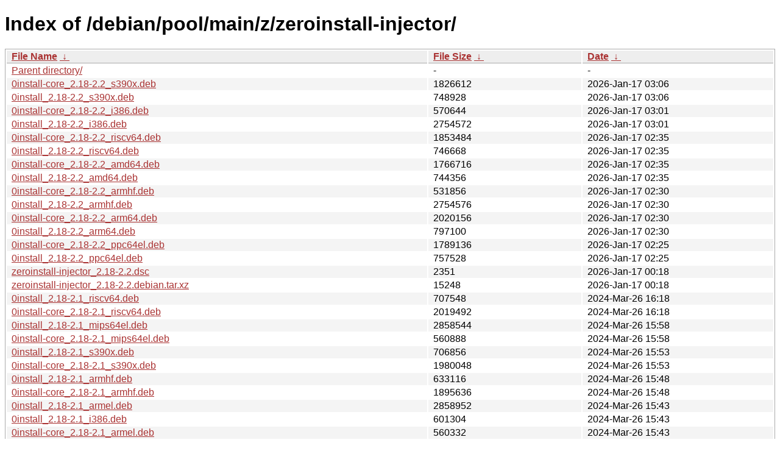

--- FILE ---
content_type: text/html
request_url: http://ftp.pl.debian.org/debian/pool/main/z/zeroinstall-injector/?C=M&O=D
body_size: 22304
content:
<!DOCTYPE html><html><head><meta http-equiv="content-type" content="text/html; charset=utf-8"><meta name="viewport" content="width=device-width"><style type="text/css">body,html {background:#fff;font-family:"Bitstream Vera Sans","Lucida Grande","Lucida Sans Unicode",Lucidux,Verdana,Lucida,sans-serif;}tr:nth-child(even) {background:#f4f4f4;}th,td {padding:0.1em 0.5em;}th {text-align:left;font-weight:bold;background:#eee;border-bottom:1px solid #aaa;}#list {border:1px solid #aaa;width:100%;}a {color:#a33;}a:hover {color:#e33;}</style>

<title>Index of /debian/pool/main/z/zeroinstall-injector/</title>
</head><body><h1>Index of /debian/pool/main/z/zeroinstall-injector/</h1>
<table id="list"><thead><tr><th style="width:55%"><a href="?C=N&amp;O=A">File Name</a>&nbsp;<a href="?C=N&amp;O=D">&nbsp;&darr;&nbsp;</a></th><th style="width:20%"><a href="?C=S&amp;O=A">File Size</a>&nbsp;<a href="?C=S&amp;O=D">&nbsp;&darr;&nbsp;</a></th><th style="width:25%"><a href="?C=M&amp;O=A">Date</a>&nbsp;<a href="?C=M&amp;O=D">&nbsp;&darr;&nbsp;</a></th></tr></thead>
<tbody><tr><td class="link"><a href="../?C=M&amp;O=D">Parent directory/</a></td><td class="size">-</td><td class="date">-</td></tr>
<tr><td class="link"><a href="0install-core_2.18-2.2_s390x.deb" title="0install-core_2.18-2.2_s390x.deb">0install-core_2.18-2.2_s390x.deb</a></td><td class="size">            1826612</td><td class="date">2026-Jan-17 03:06</td></tr>
<tr><td class="link"><a href="0install_2.18-2.2_s390x.deb" title="0install_2.18-2.2_s390x.deb">0install_2.18-2.2_s390x.deb</a></td><td class="size">             748928</td><td class="date">2026-Jan-17 03:06</td></tr>
<tr><td class="link"><a href="0install-core_2.18-2.2_i386.deb" title="0install-core_2.18-2.2_i386.deb">0install-core_2.18-2.2_i386.deb</a></td><td class="size">             570644</td><td class="date">2026-Jan-17 03:01</td></tr>
<tr><td class="link"><a href="0install_2.18-2.2_i386.deb" title="0install_2.18-2.2_i386.deb">0install_2.18-2.2_i386.deb</a></td><td class="size">            2754572</td><td class="date">2026-Jan-17 03:01</td></tr>
<tr><td class="link"><a href="0install-core_2.18-2.2_riscv64.deb" title="0install-core_2.18-2.2_riscv64.deb">0install-core_2.18-2.2_riscv64.deb</a></td><td class="size">            1853484</td><td class="date">2026-Jan-17 02:35</td></tr>
<tr><td class="link"><a href="0install_2.18-2.2_riscv64.deb" title="0install_2.18-2.2_riscv64.deb">0install_2.18-2.2_riscv64.deb</a></td><td class="size">             746668</td><td class="date">2026-Jan-17 02:35</td></tr>
<tr><td class="link"><a href="0install-core_2.18-2.2_amd64.deb" title="0install-core_2.18-2.2_amd64.deb">0install-core_2.18-2.2_amd64.deb</a></td><td class="size">            1766716</td><td class="date">2026-Jan-17 02:35</td></tr>
<tr><td class="link"><a href="0install_2.18-2.2_amd64.deb" title="0install_2.18-2.2_amd64.deb">0install_2.18-2.2_amd64.deb</a></td><td class="size">             744356</td><td class="date">2026-Jan-17 02:35</td></tr>
<tr><td class="link"><a href="0install-core_2.18-2.2_armhf.deb" title="0install-core_2.18-2.2_armhf.deb">0install-core_2.18-2.2_armhf.deb</a></td><td class="size">             531856</td><td class="date">2026-Jan-17 02:30</td></tr>
<tr><td class="link"><a href="0install_2.18-2.2_armhf.deb" title="0install_2.18-2.2_armhf.deb">0install_2.18-2.2_armhf.deb</a></td><td class="size">            2754576</td><td class="date">2026-Jan-17 02:30</td></tr>
<tr><td class="link"><a href="0install-core_2.18-2.2_arm64.deb" title="0install-core_2.18-2.2_arm64.deb">0install-core_2.18-2.2_arm64.deb</a></td><td class="size">            2020156</td><td class="date">2026-Jan-17 02:30</td></tr>
<tr><td class="link"><a href="0install_2.18-2.2_arm64.deb" title="0install_2.18-2.2_arm64.deb">0install_2.18-2.2_arm64.deb</a></td><td class="size">             797100</td><td class="date">2026-Jan-17 02:30</td></tr>
<tr><td class="link"><a href="0install-core_2.18-2.2_ppc64el.deb" title="0install-core_2.18-2.2_ppc64el.deb">0install-core_2.18-2.2_ppc64el.deb</a></td><td class="size">            1789136</td><td class="date">2026-Jan-17 02:25</td></tr>
<tr><td class="link"><a href="0install_2.18-2.2_ppc64el.deb" title="0install_2.18-2.2_ppc64el.deb">0install_2.18-2.2_ppc64el.deb</a></td><td class="size">             757528</td><td class="date">2026-Jan-17 02:25</td></tr>
<tr><td class="link"><a href="zeroinstall-injector_2.18-2.2.dsc" title="zeroinstall-injector_2.18-2.2.dsc">zeroinstall-injector_2.18-2.2.dsc</a></td><td class="size">               2351</td><td class="date">2026-Jan-17 00:18</td></tr>
<tr><td class="link"><a href="zeroinstall-injector_2.18-2.2.debian.tar.xz" title="zeroinstall-injector_2.18-2.2.debian.tar.xz">zeroinstall-injector_2.18-2.2.debian.tar.xz</a></td><td class="size">              15248</td><td class="date">2026-Jan-17 00:18</td></tr>
<tr><td class="link"><a href="0install_2.18-2.1_riscv64.deb" title="0install_2.18-2.1_riscv64.deb">0install_2.18-2.1_riscv64.deb</a></td><td class="size">             707548</td><td class="date">2024-Mar-26 16:18</td></tr>
<tr><td class="link"><a href="0install-core_2.18-2.1_riscv64.deb" title="0install-core_2.18-2.1_riscv64.deb">0install-core_2.18-2.1_riscv64.deb</a></td><td class="size">            2019492</td><td class="date">2024-Mar-26 16:18</td></tr>
<tr><td class="link"><a href="0install_2.18-2.1_mips64el.deb" title="0install_2.18-2.1_mips64el.deb">0install_2.18-2.1_mips64el.deb</a></td><td class="size">            2858544</td><td class="date">2024-Mar-26 15:58</td></tr>
<tr><td class="link"><a href="0install-core_2.18-2.1_mips64el.deb" title="0install-core_2.18-2.1_mips64el.deb">0install-core_2.18-2.1_mips64el.deb</a></td><td class="size">             560888</td><td class="date">2024-Mar-26 15:58</td></tr>
<tr><td class="link"><a href="0install_2.18-2.1_s390x.deb" title="0install_2.18-2.1_s390x.deb">0install_2.18-2.1_s390x.deb</a></td><td class="size">             706856</td><td class="date">2024-Mar-26 15:53</td></tr>
<tr><td class="link"><a href="0install-core_2.18-2.1_s390x.deb" title="0install-core_2.18-2.1_s390x.deb">0install-core_2.18-2.1_s390x.deb</a></td><td class="size">            1980048</td><td class="date">2024-Mar-26 15:53</td></tr>
<tr><td class="link"><a href="0install_2.18-2.1_armhf.deb" title="0install_2.18-2.1_armhf.deb">0install_2.18-2.1_armhf.deb</a></td><td class="size">             633116</td><td class="date">2024-Mar-26 15:48</td></tr>
<tr><td class="link"><a href="0install-core_2.18-2.1_armhf.deb" title="0install-core_2.18-2.1_armhf.deb">0install-core_2.18-2.1_armhf.deb</a></td><td class="size">            1895636</td><td class="date">2024-Mar-26 15:48</td></tr>
<tr><td class="link"><a href="0install_2.18-2.1_armel.deb" title="0install_2.18-2.1_armel.deb">0install_2.18-2.1_armel.deb</a></td><td class="size">            2858952</td><td class="date">2024-Mar-26 15:43</td></tr>
<tr><td class="link"><a href="0install_2.18-2.1_i386.deb" title="0install_2.18-2.1_i386.deb">0install_2.18-2.1_i386.deb</a></td><td class="size">             601304</td><td class="date">2024-Mar-26 15:43</td></tr>
<tr><td class="link"><a href="0install-core_2.18-2.1_armel.deb" title="0install-core_2.18-2.1_armel.deb">0install-core_2.18-2.1_armel.deb</a></td><td class="size">             560332</td><td class="date">2024-Mar-26 15:43</td></tr>
<tr><td class="link"><a href="0install-core_2.18-2.1_i386.deb" title="0install-core_2.18-2.1_i386.deb">0install-core_2.18-2.1_i386.deb</a></td><td class="size">            1863276</td><td class="date">2024-Mar-26 15:43</td></tr>
<tr><td class="link"><a href="0install_2.18-2.1_arm64.deb" title="0install_2.18-2.1_arm64.deb">0install_2.18-2.1_arm64.deb</a></td><td class="size">             765528</td><td class="date">2024-Mar-26 15:43</td></tr>
<tr><td class="link"><a href="0install-core_2.18-2.1_arm64.deb" title="0install-core_2.18-2.1_arm64.deb">0install-core_2.18-2.1_arm64.deb</a></td><td class="size">            2338568</td><td class="date">2024-Mar-26 15:43</td></tr>
<tr><td class="link"><a href="0install_2.18-2.1_ppc64el.deb" title="0install_2.18-2.1_ppc64el.deb">0install_2.18-2.1_ppc64el.deb</a></td><td class="size">             734440</td><td class="date">2024-Mar-26 15:43</td></tr>
<tr><td class="link"><a href="0install-core_2.18-2.1_ppc64el.deb" title="0install-core_2.18-2.1_ppc64el.deb">0install-core_2.18-2.1_ppc64el.deb</a></td><td class="size">            2049804</td><td class="date">2024-Mar-26 15:43</td></tr>
<tr><td class="link"><a href="0install_2.18-2.1_amd64.deb" title="0install_2.18-2.1_amd64.deb">0install_2.18-2.1_amd64.deb</a></td><td class="size">             709508</td><td class="date">2024-Mar-26 15:43</td></tr>
<tr><td class="link"><a href="0install-core_2.18-2.1_amd64.deb" title="0install-core_2.18-2.1_amd64.deb">0install-core_2.18-2.1_amd64.deb</a></td><td class="size">            1982672</td><td class="date">2024-Mar-26 15:43</td></tr>
<tr><td class="link"><a href="zeroinstall-injector_2.18-2.1.debian.tar.xz" title="zeroinstall-injector_2.18-2.1.debian.tar.xz">zeroinstall-injector_2.18-2.1.debian.tar.xz</a></td><td class="size">              15208</td><td class="date">2024-Mar-21 14:58</td></tr>
<tr><td class="link"><a href="zeroinstall-injector_2.18-2.1.dsc" title="zeroinstall-injector_2.18-2.1.dsc">zeroinstall-injector_2.18-2.1.dsc</a></td><td class="size">               2549</td><td class="date">2024-Mar-21 14:58</td></tr>
<tr><td class="link"><a href="0install_2.18-2_mips64el.deb" title="0install_2.18-2_mips64el.deb">0install_2.18-2_mips64el.deb</a></td><td class="size">            2515672</td><td class="date">2022-Oct-24 22:43</td></tr>
<tr><td class="link"><a href="0install-core_2.18-2_mips64el.deb" title="0install-core_2.18-2_mips64el.deb">0install-core_2.18-2_mips64el.deb</a></td><td class="size">             554352</td><td class="date">2022-Oct-24 22:43</td></tr>
<tr><td class="link"><a href="0install_2.18-2_ppc64el.deb" title="0install_2.18-2_ppc64el.deb">0install_2.18-2_ppc64el.deb</a></td><td class="size">             747968</td><td class="date">2022-Oct-24 19:11</td></tr>
<tr><td class="link"><a href="0install-core_2.18-2_ppc64el.deb" title="0install-core_2.18-2_ppc64el.deb">0install-core_2.18-2_ppc64el.deb</a></td><td class="size">            1992472</td><td class="date">2022-Oct-24 19:11</td></tr>
<tr><td class="link"><a href="0install_2.18-2_mipsel.deb" title="0install_2.18-2_mipsel.deb">0install_2.18-2_mipsel.deb</a></td><td class="size">            2513516</td><td class="date">2022-Oct-24 18:55</td></tr>
<tr><td class="link"><a href="0install-core_2.18-2_mipsel.deb" title="0install-core_2.18-2_mipsel.deb">0install-core_2.18-2_mipsel.deb</a></td><td class="size">             571872</td><td class="date">2022-Oct-24 18:55</td></tr>
<tr><td class="link"><a href="0install_2.18-2_i386.deb" title="0install_2.18-2_i386.deb">0install_2.18-2_i386.deb</a></td><td class="size">             612180</td><td class="date">2022-Oct-24 18:40</td></tr>
<tr><td class="link"><a href="0install-core_2.18-2_i386.deb" title="0install-core_2.18-2_i386.deb">0install-core_2.18-2_i386.deb</a></td><td class="size">            1811588</td><td class="date">2022-Oct-24 18:40</td></tr>
<tr><td class="link"><a href="0install_2.18-2_armel.deb" title="0install_2.18-2_armel.deb">0install_2.18-2_armel.deb</a></td><td class="size">            2513456</td><td class="date">2022-Oct-24 18:40</td></tr>
<tr><td class="link"><a href="0install-core_2.18-2_armel.deb" title="0install-core_2.18-2_armel.deb">0install-core_2.18-2_armel.deb</a></td><td class="size">             551640</td><td class="date">2022-Oct-24 18:40</td></tr>
<tr><td class="link"><a href="0install_2.18-2_s390x.deb" title="0install_2.18-2_s390x.deb">0install_2.18-2_s390x.deb</a></td><td class="size">             720872</td><td class="date">2022-Oct-24 18:30</td></tr>
<tr><td class="link"><a href="0install-core_2.18-2_s390x.deb" title="0install-core_2.18-2_s390x.deb">0install-core_2.18-2_s390x.deb</a></td><td class="size">            1913376</td><td class="date">2022-Oct-24 18:30</td></tr>
<tr><td class="link"><a href="0install_2.18-2_amd64.deb" title="0install_2.18-2_amd64.deb">0install_2.18-2_amd64.deb</a></td><td class="size">             713600</td><td class="date">2022-Oct-24 18:30</td></tr>
<tr><td class="link"><a href="0install_2.18-2_armhf.deb" title="0install_2.18-2_armhf.deb">0install_2.18-2_armhf.deb</a></td><td class="size">             643932</td><td class="date">2022-Oct-24 18:30</td></tr>
<tr><td class="link"><a href="0install-core_2.18-2_amd64.deb" title="0install-core_2.18-2_amd64.deb">0install-core_2.18-2_amd64.deb</a></td><td class="size">            1925260</td><td class="date">2022-Oct-24 18:30</td></tr>
<tr><td class="link"><a href="0install-core_2.18-2_armhf.deb" title="0install-core_2.18-2_armhf.deb">0install-core_2.18-2_armhf.deb</a></td><td class="size">            1840980</td><td class="date">2022-Oct-24 18:30</td></tr>
<tr><td class="link"><a href="0install_2.18-2_arm64.deb" title="0install_2.18-2_arm64.deb">0install_2.18-2_arm64.deb</a></td><td class="size">             775640</td><td class="date">2022-Oct-24 17:59</td></tr>
<tr><td class="link"><a href="0install-core_2.18-2_arm64.deb" title="0install-core_2.18-2_arm64.deb">0install-core_2.18-2_arm64.deb</a></td><td class="size">            2258840</td><td class="date">2022-Oct-24 17:59</td></tr>
<tr><td class="link"><a href="zeroinstall-injector_2.18-2.dsc" title="zeroinstall-injector_2.18-2.dsc">zeroinstall-injector_2.18-2.dsc</a></td><td class="size">               2541</td><td class="date">2022-Oct-24 17:08</td></tr>
<tr><td class="link"><a href="zeroinstall-injector_2.18-2.debian.tar.xz" title="zeroinstall-injector_2.18-2.debian.tar.xz">zeroinstall-injector_2.18-2.debian.tar.xz</a></td><td class="size">              15080</td><td class="date">2022-Oct-24 17:08</td></tr>
<tr><td class="link"><a href="zeroinstall-injector_2.18.orig.tar.bz2" title="zeroinstall-injector_2.18.orig.tar.bz2">zeroinstall-injector_2.18.orig.tar.bz2</a></td><td class="size">             476748</td><td class="date">2022-Aug-21 13:20</td></tr>
<tr><td class="link"><a href="zeroinstall-injector_2.18.orig.tar.bz2.asc" title="zeroinstall-injector_2.18.orig.tar.bz2.asc">zeroinstall-injector_2.18.orig.tar.bz2.asc</a></td><td class="size">                566</td><td class="date">2022-Aug-21 13:20</td></tr>
<tr><td class="link"><a href="0install-core_2.16-1_mips64el.deb" title="0install-core_2.16-1_mips64el.deb">0install-core_2.16-1_mips64el.deb</a></td><td class="size">             520544</td><td class="date">2020-Apr-07 21:28</td></tr>
<tr><td class="link"><a href="0install_2.16-1_mips64el.deb" title="0install_2.16-1_mips64el.deb">0install_2.16-1_mips64el.deb</a></td><td class="size">            2156192</td><td class="date">2020-Apr-07 21:28</td></tr>
<tr><td class="link"><a href="0install-core_2.16-1_armhf.deb" title="0install-core_2.16-1_armhf.deb">0install-core_2.16-1_armhf.deb</a></td><td class="size">            1418464</td><td class="date">2020-Apr-07 21:13</td></tr>
<tr><td class="link"><a href="0install_2.16-1_armhf.deb" title="0install_2.16-1_armhf.deb">0install_2.16-1_armhf.deb</a></td><td class="size">             624896</td><td class="date">2020-Apr-07 21:13</td></tr>
<tr><td class="link"><a href="0install-core_2.16-1_mipsel.deb" title="0install-core_2.16-1_mipsel.deb">0install-core_2.16-1_mipsel.deb</a></td><td class="size">             535536</td><td class="date">2020-Apr-07 21:13</td></tr>
<tr><td class="link"><a href="0install_2.16-1_mipsel.deb" title="0install_2.16-1_mipsel.deb">0install_2.16-1_mipsel.deb</a></td><td class="size">            2155968</td><td class="date">2020-Apr-07 21:13</td></tr>
<tr><td class="link"><a href="0install-core_2.16-1_amd64.deb" title="0install-core_2.16-1_amd64.deb">0install-core_2.16-1_amd64.deb</a></td><td class="size">            1494420</td><td class="date">2020-Apr-07 20:58</td></tr>
<tr><td class="link"><a href="0install_2.16-1_amd64.deb" title="0install_2.16-1_amd64.deb">0install_2.16-1_amd64.deb</a></td><td class="size">             692976</td><td class="date">2020-Apr-07 20:58</td></tr>
<tr><td class="link"><a href="0install_2.16-1_armel.deb" title="0install_2.16-1_armel.deb">0install_2.16-1_armel.deb</a></td><td class="size">            2156920</td><td class="date">2020-Apr-07 20:58</td></tr>
<tr><td class="link"><a href="0install_2.16-1_arm64.deb" title="0install_2.16-1_arm64.deb">0install_2.16-1_arm64.deb</a></td><td class="size">             771692</td><td class="date">2020-Apr-07 20:58</td></tr>
<tr><td class="link"><a href="0install-core_2.16-1_arm64.deb" title="0install-core_2.16-1_arm64.deb">0install-core_2.16-1_arm64.deb</a></td><td class="size">            1812672</td><td class="date">2020-Apr-07 20:58</td></tr>
<tr><td class="link"><a href="0install-core_2.16-1_armel.deb" title="0install-core_2.16-1_armel.deb">0install-core_2.16-1_armel.deb</a></td><td class="size">             520840</td><td class="date">2020-Apr-07 20:58</td></tr>
<tr><td class="link"><a href="0install_2.16-1_ppc64el.deb" title="0install_2.16-1_ppc64el.deb">0install_2.16-1_ppc64el.deb</a></td><td class="size">             733412</td><td class="date">2020-Apr-07 20:58</td></tr>
<tr><td class="link"><a href="0install-core_2.16-1_ppc64el.deb" title="0install-core_2.16-1_ppc64el.deb">0install-core_2.16-1_ppc64el.deb</a></td><td class="size">            1624220</td><td class="date">2020-Apr-07 20:58</td></tr>
<tr><td class="link"><a href="0install_2.16-1_s390x.deb" title="0install_2.16-1_s390x.deb">0install_2.16-1_s390x.deb</a></td><td class="size">             700604</td><td class="date">2020-Apr-07 20:53</td></tr>
<tr><td class="link"><a href="0install-core_2.16-1_s390x.deb" title="0install-core_2.16-1_s390x.deb">0install-core_2.16-1_s390x.deb</a></td><td class="size">            1519948</td><td class="date">2020-Apr-07 20:53</td></tr>
<tr><td class="link"><a href="0install-core_2.16-1_i386.deb" title="0install-core_2.16-1_i386.deb">0install-core_2.16-1_i386.deb</a></td><td class="size">            1358756</td><td class="date">2020-Apr-07 20:53</td></tr>
<tr><td class="link"><a href="0install_2.16-1_i386.deb" title="0install_2.16-1_i386.deb">0install_2.16-1_i386.deb</a></td><td class="size">             593480</td><td class="date">2020-Apr-07 20:53</td></tr>
<tr><td class="link"><a href="zeroinstall-injector_2.16-1.debian.tar.xz" title="zeroinstall-injector_2.16-1.debian.tar.xz">zeroinstall-injector_2.16-1.debian.tar.xz</a></td><td class="size">              14396</td><td class="date">2020-Apr-07 20:12</td></tr>
<tr><td class="link"><a href="zeroinstall-injector_2.16.orig.tar.bz2.asc" title="zeroinstall-injector_2.16.orig.tar.bz2.asc">zeroinstall-injector_2.16.orig.tar.bz2.asc</a></td><td class="size">                566</td><td class="date">2020-Apr-07 20:12</td></tr>
<tr><td class="link"><a href="zeroinstall-injector_2.16-1.dsc" title="zeroinstall-injector_2.16-1.dsc">zeroinstall-injector_2.16-1.dsc</a></td><td class="size">               2515</td><td class="date">2020-Apr-07 20:12</td></tr>
<tr><td class="link"><a href="zeroinstall-injector_2.16.orig.tar.bz2" title="zeroinstall-injector_2.16.orig.tar.bz2">zeroinstall-injector_2.16.orig.tar.bz2</a></td><td class="size">             463149</td><td class="date">2020-Apr-07 20:12</td></tr>
<tr><td class="link"><a href="0install-core_2.12.3-2_armhf.deb" title="0install-core_2.12.3-2_armhf.deb">0install-core_2.12.3-2_armhf.deb</a></td><td class="size">            1587092</td><td class="date">2019-Apr-24 15:11</td></tr>
<tr><td class="link"><a href="0install_2.12.3-2_armhf.deb" title="0install_2.12.3-2_armhf.deb">0install_2.12.3-2_armhf.deb</a></td><td class="size">             680564</td><td class="date">2019-Apr-24 15:11</td></tr>
<tr><td class="link"><a href="0install-core_2.12.3-2_arm64.deb" title="0install-core_2.12.3-2_arm64.deb">0install-core_2.12.3-2_arm64.deb</a></td><td class="size">            2026360</td><td class="date">2019-Apr-24 14:56</td></tr>
<tr><td class="link"><a href="0install_2.12.3-2_arm64.deb" title="0install_2.12.3-2_arm64.deb">0install_2.12.3-2_arm64.deb</a></td><td class="size">             810384</td><td class="date">2019-Apr-24 14:56</td></tr>
<tr><td class="link"><a href="0install-core_2.12.3-2_i386.deb" title="0install-core_2.12.3-2_i386.deb">0install-core_2.12.3-2_i386.deb</a></td><td class="size">            1518200</td><td class="date">2019-Apr-24 14:56</td></tr>
<tr><td class="link"><a href="0install_2.12.3-2_i386.deb" title="0install_2.12.3-2_i386.deb">0install_2.12.3-2_i386.deb</a></td><td class="size">             645576</td><td class="date">2019-Apr-24 14:56</td></tr>
<tr><td class="link"><a href="0install-core_2.12.3-2_amd64.deb" title="0install-core_2.12.3-2_amd64.deb">0install-core_2.12.3-2_amd64.deb</a></td><td class="size">            1677164</td><td class="date">2019-Apr-24 14:16</td></tr>
<tr><td class="link"><a href="zeroinstall-injector_2.12.3-2.debian.tar.xz" title="zeroinstall-injector_2.12.3-2.debian.tar.xz">zeroinstall-injector_2.12.3-2.debian.tar.xz</a></td><td class="size">              13752</td><td class="date">2019-Apr-24 14:16</td></tr>
<tr><td class="link"><a href="zeroinstall-injector_2.12.3-2.dsc" title="zeroinstall-injector_2.12.3-2.dsc">zeroinstall-injector_2.12.3-2.dsc</a></td><td class="size">               2537</td><td class="date">2019-Apr-24 14:16</td></tr>
<tr><td class="link"><a href="0install_2.12.3-2_amd64.deb" title="0install_2.12.3-2_amd64.deb">0install_2.12.3-2_amd64.deb</a></td><td class="size">             741408</td><td class="date">2019-Apr-24 14:16</td></tr>
<tr><td class="link"><a href="zeroinstall-injector_2.12.3.orig.tar.bz2.asc" title="zeroinstall-injector_2.12.3.orig.tar.bz2.asc">zeroinstall-injector_2.12.3.orig.tar.bz2.asc</a></td><td class="size">                543</td><td class="date">2017-Nov-19 16:15</td></tr>
<tr><td class="link"><a href="zeroinstall-injector_2.12.3.orig.tar.bz2" title="zeroinstall-injector_2.12.3.orig.tar.bz2">zeroinstall-injector_2.12.3.orig.tar.bz2</a></td><td class="size">             445327</td><td class="date">2017-Nov-19 16:15</td></tr>
</tbody></table></body></html>